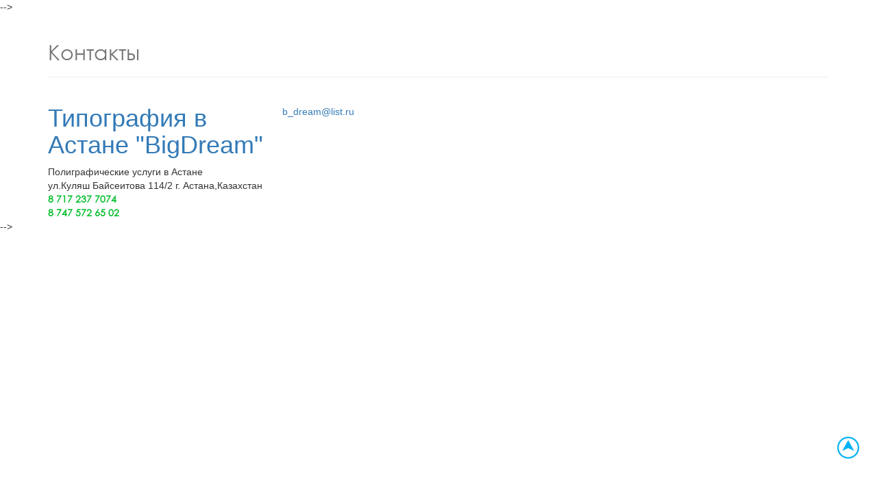

--- FILE ---
content_type: text/html; charset=utf-8
request_url: https://bigdream.kz/kontakty
body_size: 4629
content:
<!DOCTYPE html>
<html xmlns="http://www.w3.org/1999/xhtml" xml:lang="ru-ru" lang="ru-ru" dir="ltr">

  <head>
    	<base href="https://bigdream.kz/kontakty" />
	<meta http-equiv="content-type" content="text/html; charset=utf-8" />
	<meta name="author" content="Super User" />
	<meta name="description" content="Контакты полиграфии &quot;BigDream&quot; в Астане" />
	<meta name="generator" content="Joomla! - Open Source Content Management" />
	<title>Контакты- &quot;BigDream&quot;</title>
	<script src="/media/jui/js/jquery.min.js" type="text/javascript"></script>
	<script src="/media/jui/js/jquery-noconflict.js" type="text/javascript"></script>
	<script src="/media/jui/js/jquery-migrate.min.js" type="text/javascript"></script>
	<script src="/media/system/js/caption.js" type="text/javascript"></script>
	<script type="text/javascript">
jQuery(window).on('load',  function() {
				new JCaption('img.caption');
			});
	</script>

    <meta name="viewport" content="width=device-width">
    <meta name="yandex-verification" content="27bdcf377b8c333c" />
    <meta name="google-site-verification" content="maTwE3AD17NaK3Q1T62Hjy5P0678MzHY5hotvqkpBgI" />
    <link rel="shortcut icon" href="/images/favicon.png" type="image/png">
    <link rel="stylesheet" href="/templates/system/css/system.css" type="text/css" />
    <link rel="stylesheet" href="/templates/system/css/general.css" type="text/css" />
    <link rel="stylesheet" href="/templates/mytemplate/bootstrap/css/bootstrap.min.css">
    <link rel="stylesheet" href="/templates/mytemplate/css/personal.css?version=0.0.8" type="text/css" />
    <link rel="stylesheet" href="/templates/mytemplate/css/media.css?version=0.0.8" type="text/css" />
    <link rel="stylesheet" href="/templates/mytemplate/css/lightbox.css" type="text/css" />
    <link rel="stylesheet" href="/templates/mytemplate/css/owl.carousel.css" type="text/css" />
    <script src="https://ajax.googleapis.com/ajax/libs/jquery/1.11.3/jquery.min.js" type="text/javascript"></script>
    <script src="/templates/mytemplate/bootstrap/js/bootstrap.min.js"></script>
    <script src="/templates/mytemplate/js/script.js"></script>
    <script src="/templates/mytemplate/js/owl.carousel.js"></script>
    <script src="/templates/mytemplate/js/maskedinput.js"></script>
    <!-- Global site tag (gtag.js) - Google Analytics -->
<script async src="https://www.googletagmanager.com/gtag/js?id=UA-111367801-1"></script>
<script>
  window.dataLayer = window.dataLayer || [];
  function gtag(){dataLayer.push(arguments);}
  gtag('js', new Date());

  gtag('config', 'UA-111367801-1');
</script>
    <meta name="yandex-verification" content="27bdcf377b8c333c" />
  </head>
  <!--AidanaKarabalina26112016-->

  <body>
    <script src="/templates/mytemplate/js/lightbox.js"></script> <a id="touch-menu"><span></span><span></span><span></span></a>
    <!--<div id="header">
      <div class="container">
         
        		<div class="moduletable-logo">
						

<div class="custom-logo"  >
	  <a href="/"><img src="/images/biglogo.png" alt=""/></a>

</div>
		</div>
			<div class="moduletable_menu">
						<ul class="nav menu">
<li class="item-108"><a href="/aboutus" >О нас</a></li><li class="item-102 deeper parent"><a href="/uslugi" >Услуги</a><ul class="nav-child unstyled small"><li class="item-110"><a href="/uslugi/poligraficheskie-uslugi" >Полиграфические услуги</a></li><li class="item-111"><a href="/uslugi/izgotovlenie-upakovki" >Изготовление упаковки</a></li><li class="item-112"><a href="/uslugi/dizajnerskie-uslugi" >Дизайнерские услуги</a></li></ul></li><li class="item-103"><a href="/produktsiya" >Продукция</a></li><li class="item-104"><a href="/tseny" >Цены</a></li><li class="item-105"><a href="/oplata-i-dostavka" >Оплата и доставка</a></li><li class="item-106"><a href="/blog" >Блог</a></li><li class="item-107 current active"><a href="/kontakty" >Контакты</a></li></ul>
		</div>
			<div class="moduletable-calltous">
						

<div class="custom-calltous"  >
	<a href="#myModal" data-toggle="modal" class="btnFeedback">
<div class="calltous">
    <div class="callimg">
    <img src="/images/checked.png">
  </div>
  <p>Оставить заявку</p>
</div>
  </a>
</div>
		</div>
			<div class="moduletable-contacts">
						

<div class="custom-contacts"  >
	  <div class="headerCall">
    <p style="margin-top: 20px; margin-left: 10px;" class="num"><a href="tel:+77475726502">+7 747 572 65 02</a></p>
    <p style="margin-top: 20px; margin-left: 10px;" class="num1"><a href="tel:+77475726502">+7 702 629 66 40</a>
  <p><a href="tel:+77077132140">+7 707 713 2140</a><!--<a href="tel:+77028543448">8 702 854 34 48</a></p>-->
</div>

</div>
		</div>
	</div>
      <div class="navigation2">
        <div class="container">
          		<div class="moduletable-logo">
						

<div class="custom-logo"  >
	  <a href="/"><img src="/images/biglogo.png" alt=""/></a>

</div>
		</div>
			<div class="moduletable_menu">
						<ul class="nav menu">
<li class="item-108"><a href="/aboutus" >О нас</a></li><li class="item-102 deeper parent"><a href="/uslugi" >Услуги</a><ul class="nav-child unstyled small"><li class="item-110"><a href="/uslugi/poligraficheskie-uslugi" >Полиграфические услуги</a></li><li class="item-111"><a href="/uslugi/izgotovlenie-upakovki" >Изготовление упаковки</a></li><li class="item-112"><a href="/uslugi/dizajnerskie-uslugi" >Дизайнерские услуги</a></li></ul></li><li class="item-103"><a href="/produktsiya" >Продукция</a></li><li class="item-104"><a href="/tseny" >Цены</a></li><li class="item-105"><a href="/oplata-i-dostavka" >Оплата и доставка</a></li><li class="item-106"><a href="/blog" >Блог</a></li><li class="item-107 current active"><a href="/kontakty" >Контакты</a></li></ul>
		</div>
			<div class="moduletable-calltous">
						

<div class="custom-calltous"  >
	<a href="#myModal" data-toggle="modal" class="btnFeedback">
<div class="calltous">
    <div class="callimg">
    <img src="/images/checked.png">
  </div>
  <p>Оставить заявку</p>
</div>
  </a>
</div>
		</div>
			<div class="moduletable-contacts">
						

<div class="custom-contacts"  >
	  <div class="headerCall">
    <p style="margin-top: 20px; margin-left: 10px;" class="num"><a href="tel:+77475726502">+7 747 572 65 02</a></p>
    <p style="margin-top: 20px; margin-left: 10px;" class="num1"><a href="tel:+77475726502">+7 702 629 66 40</a>
  <p><a href="tel:+77077132140">+7 707 713 2140</a><!--<a href="tel:+77028543448">8 702 854 34 48</a></p>-->
</div>

</div>
		</div>
	
        </div>
      </div>
    </div>
    
    
-->
    <div id="main" class="container">
      <div id="content">
        <div class="jr_component">
                    <div class="jr_full">
			  
            
             <div class="item-page" itemscope itemtype="https://schema.org/Article">
	<meta itemprop="inLanguage" content="ru-RU" />
	
		
			<div class="page-header">
					<h2 itemprop="headline">
				Контакты			</h2>
									</div>
					
	
	
				
								<div itemprop="articleBody">
		<div class="kontakty">
<p class="myadres">
  <div  itemscope  itemtype="http://schema.org/LocalBusiness"> <h1><span  itemprop="name">  <a href=http://bigdream.kz>Типография в Астане "BigDream"</a> </span></h1> <span  itemprop="description">  Полиграфические услуги в Астане</span> <div  itemprop="address"  itemscope itemtype="http://schema.org/PostalAddress"> <span  itemprop="streetAddress"> ул.Куляш Байсеитова 114/2</span> <span  itemprop="addressLocality">г. Астана</span>,<span itemprop="addressRegion">Казахстан</span> </div> <span  itemprop="telephone">
    <a class="but" href="tel:+77172377074">8 717 237 7074</a>
	<!--<a class="but" href="tel:+77476868388">8 747 686 83 88</a>-->
    <!--<a class="but" href="tel:+77026296640">8 702 629 66 40</a></span>-->
  <a class="but" href="tel:+77475726502">8 747 572 65 02</a>
    </div>
  <!--<a class="but" href="tel:+77028543448">8 702 854 34 48</a>-->
  </div>

<br>
<span id="cloak2e77f057dc6d5a799aeb9324ce826332">Этот адрес электронной почты защищён от спам-ботов. У вас должен быть включен JavaScript для просмотра.</span><script type='text/javascript'>
				document.getElementById('cloak2e77f057dc6d5a799aeb9324ce826332').innerHTML = '';
				var prefix = '&#109;a' + 'i&#108;' + '&#116;o';
				var path = 'hr' + 'ef' + '=';
				var addy2e77f057dc6d5a799aeb9324ce826332 = 'b_dr&#101;&#97;m' + '&#64;';
				addy2e77f057dc6d5a799aeb9324ce826332 = addy2e77f057dc6d5a799aeb9324ce826332 + 'l&#105;st' + '&#46;' + 'r&#117;';
				var addy_text2e77f057dc6d5a799aeb9324ce826332 = 'b_dr&#101;&#97;m' + '&#64;' + 'l&#105;st' + '&#46;' + 'r&#117;';document.getElementById('cloak2e77f057dc6d5a799aeb9324ce826332').innerHTML += '<a ' + path + '\'' + prefix + ':' + addy2e77f057dc6d5a799aeb9324ce826332 + '\'>'+addy_text2e77f057dc6d5a799aeb9324ce826332+'<\/a>';
		</script>
</p> 

</div>
<div class="maps">
<script type="text/javascript" charset="utf-8" async src="https://api-maps.yandex.ru/services/constructor/1.0/js/?um=constructor%3Ae7c2ae570c42cc5cc850151b959b07de10c54f34dee8343fb36cb3c8be5565a2&amp;width=100%25&amp;height=400&amp;lang=ru_RU&amp;scroll=true"></script>
</div> 	</div>

	
							</div>
 </div>
                    <div class="clr"></div>
        </div>
      </div>
    </div>
    
    <!--
	  <div id="footer">
      

<div class="custom-footer"  >
	<div class="container">
<div class="col-md-6 col-sm-12 footer"><img src="/images/foooterlogo.png" alt="типография Астана" />
<p class="btitle">«Big DREAM» <br /><a href="http://bigdream.kz/" target="_blank"> полиграфия в Астане</a></p>
<a href="https://www.facebook.com/%D0%A2%D0%B8%D0%BF%D0%BE%D0%B3%D1%80%D0%B0%D1%84%D0%B8%D1%8F-Big-Dream-1629442133815248/?modal=admin_todo_tour"> <img class="ikonki" src="/images/logo-facebook.png" alt="" width="33" height="33" /></a> <a href="https://plus.google.com/u/0/communities/115349459064006864130"><img class="ikonki" src="/images/g.png" alt="" width="30" height="30" /></a> <br><br><a href="https://abc-design.kz" target="_blank">  Разработано в ABC DESIGN - создание и продвижение сайтов в Астане</a></div>
<div class="col-md-6 col-sm-12 footer">
<p class="coltitle">КОМПАНИЯ</p>
<ul>
<li><a href="/aboutus">О нас</a></li>
<li><a href="/uslugi/poligraficheskie-uslugi">Услуги</a></li>
<li><a href="/produktsiya">Продукция</a></li>
<li><a href="/tseny">Цены</a></li>
</ul>
</div>
<div class="col-md-6 col-sm-12 footer">
<ul>
<li><a href="/oplata-i-dostavka">Оплата и доставка</a></li>
<li><a href="/blog">Блог</a></li>
<li><a href="/kontakty">Контакты</a></li>
</ul>
</div>
<div class="col-md-6 col-sm-12 footer">
<p class="coltitle">КОНТАКТЫ</p>
<p class="adres">г. Астана<br /> ул.Куляш Байсеитова 114/2<br /> <a href="mailto:b_dream@list.ru">b_dream@list.ru</a></p>
<a class="numbut" href="tel:+77024848813">+7 747 572 65 02</a> <!--<a class="numbut" href="tel:+77026296640">8 702 629 6640</a> --><!--<a class="numbut" href="tel:+77028543448">8 702 854 3448</a>--->
  <!--<a class="numbut" href="tel:+77026296640">+7 702 629 66 40</a>&gt;--></div><!--8 717 237 7074-->
  
  
</div></div>


<div class="custom-mobile"  >
	<div class="mobilever">
  <a href="tel:+77172377074">
  <div class="ph">
    <img src="/images/telephone.png" alt=""/>Позвонить
  </div>
  </a>
  <a href="https://api.whatsapp.com/send?phone=tel:+77024848813">  <!--+77476868388-->
    <div class="ph"> 
      <img src="/images/whatsapp.png" alt=""/>WhatsApp
  </div>
    </a>
</div>


</div>
 
	  </div>-->
    <div id="back-top" style="display: block;">
      <a href="#"><img src="/images/icon-top.png"></a>
    </div>
         <div class="modal fade" id="myModal" tabindex="-1" role="dialog" aria-labelledby="myModalLabel" aria-hidden="true" style="display: none;">
        <div class="modal-dialog">
          <div class="modal-content">
            <div class="modal-header">
              <button type="button" class="close" data-dismiss="modal" aria-hidden="true">×</button>
              <h4 class="modal-title" id="myModalLabel">Оставьте заявку</h4> </div>
            <div class="modal-body">
              <form action="post2.php" method="POST" id="form" onsubmit="return checkForm(this)">
                <p>
                  <input class="form-control" autocomplete="on" id="form_name" type="text" name="imy" placeholder="Имя" required=""> </p>
                <p>
                  <input class="form-control" autocomplete="on" id="form_phone" type="text" name="telefon" placeholder="Телефон" required=""> </p>
                <p>
                  <input type="text" name="email" class="form-control" placeholder="Эл.почта" />
                </p>
                <p>
                 <input type="text" name="coment" class="form-control" placeholder="Ваш комментарий:" required />
                </p>
                <p>
                  <input type="file"  name="file"  />
                </p>
                <script>
                  $(function () {
                    $("#form_phone").mask("+7 (999) 999-9999");
                  });
                </script>
                <input class="" type="hidden" name="formDatas" value="Заявка с сайта">
                <p>
                  <input type="submit" value="Отправить заявку" class="btn-send form-control"> </p>
              </form>
            </div>
          </div>
        </div>
      </div>
    
          <!-- Yandex.Metrika counter -->
<script type="text/javascript" >
    (function (d, w, c) {
        (w[c] = w[c] || []).push(function() {
            try {
                w.yaCounter47050944 = new Ya.Metrika({
                    id:47050944,
                    clickmap:true,
                    trackLinks:true,
                    accurateTrackBounce:true
                });
            } catch(e) { }
        });

        var n = d.getElementsByTagName("script")[0],
            s = d.createElement("script"),
            f = function () { n.parentNode.insertBefore(s, n); };
        s.type = "text/javascript";
        s.async = true;
        s.src = "https://mc.yandex.ru/metrika/watch.js";

        if (w.opera == "[object Opera]") {
            d.addEventListener("DOMContentLoaded", f, false);
        } else { f(); }
    })(document, window, "yandex_metrika_callbacks");
</script>
<noscript><div><img src="https://mc.yandex.ru/watch/47050944" style="position:absolute; left:-9999px;" alt="" /></div></noscript>
<!-- /Yandex.Metrika counter -->
    
    
    <script>
      jQuery(function ($) {
        $("#back-top").hide();
        $(function () {
          $(window).scroll(function () {
            if ($(this).scrollTop() > 50) {
              $('#back-top').fadeIn();
            }
            else {
              $('#back-top').fadeOut();
            }
          });
          $('#back-top a').click(function () {
            $('body,html').animate({
              scrollTop: 0
            }, 800);
            return false;
          });
        });
      });
		
      jQuery(document).ready(function () {
        jQuery('a#touch-menu').click(function () {
          if (jQuery('ul.menu').css('display') == 'none') {
            jQuery('ul.menu').css('display', 'block');
          }
          else {
            jQuery('ul.menu').css('display', 'none');
          }
        });
      });


      jQuery(document).ready(function () {
        jQuery("#form").submit(function () {
          var formNm = jQuery('#form');
          jQuery.ajax({
            type: "POST"
            , url: "post2.php"
            , data: formNm.serialize()
            , success: function (data) {
              jQuery(formNm).html(data);
            }
            , error: function (jqXHR, text, error) {
              jQuery(formNm).html(error);
            }
          });
          return false;
        });
      });


      $('.owl-carousel').owlCarousel({
        loop:true,
        autoplay:true,
        margin:10,
        responsiveClass:true,
        responsive:{
          0:{
            items:1
          },
          600:{
            items:3
          },
          1000:{
            items:6,

            loop:true
          }
        }
      })


      jQuery(document).ready(function(){
        jQuery(function(jQuery){
			/*
          var content_height = jQuery('.navigation2').offset().top;
          jQuery(window).scroll(function() {             
            var top = jQuery(document).scrollTop();
            if (top > content_height) jQuery('.navigation2').addClass('fixed'); 
            else jQuery('.navigation2').removeClass('fixed');
*/
          });
        });
      });
      
    </script>
<script type="text/javascript" src="//cdn.callbackhunter.com/cbh.js?hunter_code=*****" charset="UTF-8"></script>
    <script type="text/javascript" src="https://one.callback.pw/widget/37b36c60-2c64-4502-b68f-225fb0dc10de"></script>
  </body>
<!-- Global site tag (gtag.js) - Google Analytics -->
<script async src="https://www.googletagmanager.com/gtag/js?id=UA-117784459-1"></script>
<script>
  window.dataLayer = window.dataLayer || [];
  function gtag(){dataLayer.push(arguments);}
  gtag('js', new Date());

  gtag('config', 'UA-117784459-1');
</script>
</html>

--- FILE ---
content_type: text/css
request_url: https://bigdream.kz/templates/mytemplate/css/personal.css?version=0.0.8
body_size: 3807
content:
@font-face {
  font-family: "CenturyGothicRegular";
  src: url("../fonts/CenturyGothicRegular/CenturyGothicRegular.eot");
  src: url("../fonts/CenturyGothicRegular/CenturyGothicRegular.eot?#iefix")format("embedded-opentype"),
    url("../fonts/CenturyGothicRegular/CenturyGothicRegular.woff") format("woff"),
    url("../fonts/CenturyGothicRegular/CenturyGothicRegular.ttf") format("truetype");
  font-style: normal;
  font-weight: normal;
}
@font-face {
  font-family: "GothamProRegular";
  src: url("../fonts/GothamPro/GothamProRegular/GothamProRegular.eot");
  src: url("../fonts/GothamPro/GothamProRegular/GothamProRegular.eot?#iefix")format("embedded-opentype"),
    url("../fonts/GothamPro/GothamProRegular/GothamProRegular.woff") format("woff"),
    url("../fonts/GothamPro/GothamProRegular/GothamProRegular.ttf") format("truetype");
  font-style: normal;
  font-weight: normal;
}

@font-face {
  font-family: "GothamProBold";
  src: url("../fonts/GothamPro/GothamProBold/GothamProBold.eot");
  src: url("../fonts/GothamPro/GothamProBold/GothamProBold.eot?#iefix")format("embedded-opentype"),
    url("../fonts/GothamPro/GothamProBold/GothamProBold.woff") format("woff"),
    url("../fonts/GothamPro/GothamProBold/GothamProBold.ttf") format("truetype");
  font-style: normal;
  font-weight: normal;
}

@font-face {
  font-family: "GothamProBlack";
  src: url("../fonts/GothamPro/GothamProBlack/GothamProBlack.eot");
  src: url("../fonts/GothamPro/GothamProBlack/GothamProBlack.eot?#iefix")format("embedded-opentype"),
    url("../fonts/GothamPro/GothamProBlack/GothamProBlack.woff") format("woff"),
    url("../fonts/GothamPro/GothamProBlack/GothamProBlack.ttf") format("truetype");
  font-style: normal;
  font-weight: normal;
}

@font-face {
  font-family: "GothamProItalic";
  src: url("../fonts/GothamPro/GothamProItalic/GothamProItalic.eot");
  src: url("../fonts/GothamPro/GothamProItalic/GothamProItalic.eot?#iefix")format("embedded-opentype"),
    url("../fonts/GothamPro/GothamProItalic/GothamProItalic.woff") format("woff"),
    url("../fonts/GothamPro/GothamProItalic/GothamProItalic.ttf") format("truetype");
  font-style: normal;
  font-weight: normal;
}

@font-face {
  font-family: "GothamProMedium";
  src: url("../fonts/GothamPro/GothamProMedium/GothamProMedium.eot");
  src: url("../fonts/GothamPro/GothamProMedium/GothamProMedium.eot?#iefix")format("embedded-opentype"),
    url("../fonts/GothamPro/GothamProMedium/GothamProMedium.woff") format("woff"),
    url("../fonts/GothamPro/GothamProMedium/GothamProMedium.ttf") format("truetype");
  font-style: normal;
  font-weight: normal;
}

@font-face {
  font-family: "GothamProLight";
  src: url("../fonts/GothamPro/GothamProLight/GothamProLight.eot");
  src: url("../fonts/GothamPro/GothamProLight/GothamProLight.eot?#iefix")format("embedded-opentype"),
    url("../fonts/GothamPro/GothamProLight/GothamProLight.woff") format("woff"),
    url("../fonts/GothamPro/GothamProLight/GothamProLight.ttf") format("truetype");
  font-style: normal;
  font-weight: normal;
}

@font-face {
  font-family: "GothamProMediumItalic";
  src: url("../fonts/GothamPro/GothamProMediumItalic/GothamProMediumItalic.eot");
  src: url("../fonts/GothamPro/GothamProMediumItalic/GothamProMediumItalic.eot?#iefix")format("embedded-opentype"),
    url("../fonts/GothamPro/GothamProMediumItalic/GothamProMediumItalic.woff") format("woff"),
    url("../fonts/GothamPro/GothamProMediumItalic/GothamProMediumItalic.ttf") format("truetype");
  font-style: normal;
  font-weight: normal;
}

@font-face {
  font-family: "GothamProLightItalic";
  src: url("../fonts/GothamPro/GothamProLightItalic/GothamProLightItalic.eot");
  src: url("../fonts/GothamPro/GothamProLightItalic/GothamProLightItalic.eot?#iefix")format("embedded-opentype"),
    url("../fonts/GothamPro/GothamProLightItalic/GothamProLightItalic.woff") format("woff"),
    url("../fonts/GothamPro/GothamProLightItalic/GothamProLightItalic.ttf") format("truetype");
  font-style: normal;
  font-weight: normal;
}

@font-face {
  font-family: "GothamProBoldItalic";
  src: url("../fonts/GothamPro/GothamProBoldItalic/GothamProBoldItalic.eot");
  src: url("../fonts/GothamPro/GothamProBoldItalic/GothamProBoldItalic.eot?#iefix")format("embedded-opentype"),
    url("../fonts/GothamPro/GothamProBoldItalic/GothamProBoldItalic.woff") format("woff"),
    url("../fonts/GothamPro/GothamProBoldItalic/GothamProBoldItalic.ttf") format("truetype");
  font-style: normal;
  font-weight: normal;
}

@font-face {
  font-family: "GothamProBlackItalic";
  src: url("../fonts/GothamPro/GothamProBlackItalic/GothamProBlackItalic.eot");
  src: url("../fonts/GothamPro/GothamProBlackItalic/GothamProBlackItalic.eot?#iefix")format("embedded-opentype"),
    url("../fonts/GothamPro/GothamProBlackItalic/GothamProBlackItalic.woff") format("woff"),
    url("../fonts/GothamPro/GothamProBlackItalic/GothamProBlackItalic.ttf") format("truetype");
  font-style: normal;
  font-weight: normal;
}
body {
  width: 100%;
  height: 100%;
  margin: 0;
  padding: 0;
}

.jr_component {
  width: 100%;
  margin: 0 auto;
}

.jr_component .jr_full {
  float: left;
  width: 100%;
}

.jr_component .jr_middle {
  float: left;
  width: 70%;
}

.jr_component .jr_small {
  float: left;
  width: 30%;
}

.jr_component .jr_right {
  float: left;
  width: 27%;
  margin-left: 3%;
}

.jr_component .jr_left {
  float: left;
  width: 27%;
  margin-left: 3%;
}

.jr_component .jr_right,
.jr_component .jr_left {
  float: left;
}

.jr_component .jr_right .moduletable,
.jr_component .jr_left .moduletable {
  float: left;
  margin: 2;
  padding: 2%;
  width: 96%;
}

.clr {
  clear: both;
  float: none;
  margin: 0;
  padding: 0;
}

div#back-top img {
  position: fixed;
  right: 2%;
  top: inherit;
  bottom: 50px;
  z-index: 10;
}
#header {
  padding-top: 15px;
  padding-bottom: 15px;
}
.moduletable-logo {
  float: left;
  width: 9%;
}

.moduletable_menu {
  display: table;
  float: left;
  width: 66%;
  padding-top: 15px;
}
ul.nav-child.unstyled.small {
  position: absolute;
  z-index: 9999;
  background: #00b0f2;
  display: none;
  list-style: none;
  padding: 10px;
  font-size: 95%;
}
.parent:hover > .nav-child.unstyled.small{display:block;}
ul.nav.menu li {
  display: table-cell;
}

.moduletable-contacts {
  float: left;
  width: 14%;
  padding-top: 14px;
  display: table;
  display: block;
  position: inherit;
}
ul.nav.menu li a {
  font-family: "CenturyGothicRegular";
  font-size: 16px;
  color: #686868;
  padding-right: 21px;
}
.navigation2.fixed {
  background-color: rgb(255, 255, 255);
  top: 0;
  position: fixed;
  width: 100%;
  transition: 0.5s;
  height: 80px;
  padding: 5px;
  z-index: 1039;
  border-bottom: 1px solid #00b0f2;
}

.navigation2 .moduletable-logo {
  display: none;
}
.navigation2.fixed .moduletable-logo img {
  width: 50px;
}

.navigation2 .moduletable_menu {
  display: none;
}

.navigation2 .moduletable-calltous {
  display: none;
}

.navigation2 .moduletable-contacts {
  display: none;
}

.navigation2.fixed .moduletable-logo {
  display: block;
  margin-top: 10px;
  width: 6%;
}

.navigation2.fixed .moduletable_menu {
  display: block;
}
.moduletable-logo img {
  width: 90px;
}
.navigation2.fixed .moduletable-calltous {
  display: block;
}

.navigation2.fixed .moduletable-contacts {
  display: block;
}
.headerCall {
  text-align: right;
}
.num {
  margin-bottom: 0;
}
.num a {
  color: #00be2a;
  font-family: "GothamProBold";
  text-decoration: none;
  font-size: 16px;
}

.num1 a {
  color: #4e4e4e;
  font-family: "GothamProRegular";
  font-size: 12px;
  text-decoration: none;
}
.carousel-inner>item {
  float: left;
  width: 100%;
}

.carousel-caption {
  position: unset;
  text-shadow: none;
  display: table;
  float: left;
  width: 30%;
  right: 0;
}

.carimg img {
  display: table;
  float: left;
  width: 60%;
  width: 684px;
  height: 346px;
}

.moduletable-bannerfirst {
  background: url(/images/fisrtbakc.png) bottom center no-repeat;
  background-size: cover;
  padding-top: 160px;
  padding-bottom: 60px;
}
.carousel-caption h3 {
  font-family: "CenturyGothicRegular";
  font-weight: bold;
  font-size: 38px;
  text-align: left;
}
.carousel-caption h3 span {
  font-size: 50px;
  font-weight: bolder;
}

.carousel-caption p {
  font-family: "CenturyGothicRegular";
  text-align: left;
  font-size: 22px;
}
.callme {
  float: left;
  background-color: #00be2a;
  display: table;
  position: absolute;
  bottom: 8%;
  width: 25%;
  text-align: left;
  padding-left: 25px;
  padding-top: 20px;
  padding-bottom: 10px;
  z-index: 999;
}

.callme p a {
  font-family: "CenturyGothicRegular";
  color: #fff;
  font-size: 24px;
  text-decoration: none;
  line-height: 1;
}
.callme p a span {
  font-size: 16px;
}
.carousel-indicators {
  bottom: -40px;
}

.carousel-indicators li {
  background-color: #ccc;
  border-color: transparent;
}

.carousel-indicators .active {
  background-color: #424846;
}
.producttitle {
  float: left;
  width: 30%;
  color: #00b0f2;
  font-family: "CenturyGothicRegular";
  font-size: 42px;
}
.producttitle a {
  color: #00b0f2;
  font-family: "CenturyGothicRegular";
  font-size: 42px;
  text-decoration: none;
}
.producttitle:before {
  content: " ";
  color: #616161;
  float: left;
  height: 90px;
  border: 1px solid;
  margin-top: 16px;
  margin-right: 50px;
}
.moduletable-product {
  padding-top: 90px;
}

.producttxt {
  display: table;
  padding-top: 12px;
  font-family: "GothamProRegular";
  color: #747474;
}

.producticons {
  float: left;
  width: 100%;
  padding-top: 80px;
}

.romb {
  background-color: #f6f6f6;
  padding: 30px;
  min-height: 75px;
  border-right: 1px solid #ccc;
  border-bottom: 1px solid #ccc;
}
.romb:nth-child(15) {
  border-bottom: none;
}
.romb img {
  float: left;
  padding-right: 40px;
}

.blank {
  padding-left: 65px;
  padding-top: 15px;
  color: #747474;
}
.blank a {
  color: #909090;
  text-decoration: none;
}

.blank:hover{
  color: #fff;
}

.romb:hover {
  background-color: #00b0f2;
  transition: 0.5s;
}
.moduletable-uslugi {
  padding-top: 80px;
}

.usl .producttitle {
  width: 50%;
  float: none;
  margin: 0;
  padding-bottom: 100px;
}

.usl {
  height: 630px;
  padding-top: 100px;
}
.usla {
  height: 630px;
  padding-top: 100px;
  padding-left: 50px;
}
.romb:hover p {
  color: #fff;
}
.uslugitext {
  float: left;
  width: 50%;
}

.number {
  float: left;
  color: #5e5e5e;
  font-size: 42px;
  font-family: "CenturyGothicRegular";
  padding-right: 30px;
}

.ustitle {
  color: #5e5e5e;
  font-size: 22px;
  font-family: "GothamProBold";
  float: left;
  width: 30%;
}

.ustext {
  color: #747474;
  font-family: "GothamProRegular";
  float: left;
  padding-left: 53px;
}

.ustext a {
  color: #078a07;
  font-family: "GothamProItalic";
  float: left;
  width: 100%;
  text-decoration: none;
}

.usl:nth-child(2) img {
  position: absolute;
  left: -245px;
  top: 306px;
}

.moduletable-zayavka {
  background: url(/images/secondback.png) bottom center no-repeat;
  background-size: cover;
  display: table;
  width: 100%;
  padding-top: 100px;
  padding-bottom: 100px;
}

.zayavkablog {
  float: left;
  width: 50%;
}

.zayavkatitle {
  font-family: "CenturyGothicRegular";
  font-size: 42px;
  color: #fff;
}

.zayavkatxt {
  font-size: 24px;
  font-family: "GothamProRegular";
  color: #fff;
}
.zayavkablog span {
  text-decoration: none;
  -webkit-animation: rainbow 2.1s linear 0.5s infinite;
  font-size: 24px;
  color: #fff;
  text-transform: uppercase;
  font-family: "GothamProBold";
}
.zayavkablog a {
  font-size: 24px;
  font-family: "GothamProRegular";
  color: #fff;
  text-decoration: none;
}

.zayavkatxt span {
  font-family: "GothamProBold";
}
.zayavkatxt span a {
  color: #fff;
  text-decoration: none;
  -webkit-animation: rainbow 2.1s linear 0.5s infinite;
  font-family: "GothamProBold";
}
@-webkit-keyframes rainbow {
  0% {opacity: 1}
  50% {opacity: 0.5}
  100% {opacity: 1} 
}
.moduletable-preim {
  padding-top: 100px;
  text-align: center;
  padding-bottom: 100px;
}

.preimtitle {
  text-align: center;
  padding-bottom: 100px;
  color: #5e5e5e;
  font-size: 22px;
  font-family: "GothamProBold";
  text-transform: uppercase;
}

.preimnum span {
  font-size: 30px;
  font-family: "CenturyGothicRegular";
  font-weight: bold;
  color: #00b0f2;
  float: left;
  width: 100%;
  padding-bottom: 30px;
}

.preimnum {
  color: #5e5e5e;
  font-size: 16px;
  font-family: "GothamProRegular";
  padding-top: 20px;
}
.moduletable-aboutus {
  padding-top: 100px;
  background-color: #f6f6f6;
  padding-bottom: 100px;
}

.about1 {
  float: left;
  width: 30%;
  display: table;
}

.moduletable-aboutus .producttitle {
  width: 100%;
}

.about2 {
  float: left;
  width: 70%;
  padding-left: 30px;
}
.about2 p {
  font-family: "GothamProRegular";
  color: #747474;
}
.dizanerimg {
  float: left;
  padding-left: 50px;
}

.abouttxt {
  color: #5e5e5e;
  font-size: 24px;
  font-family: "GothamProBold";
  text-transform: uppercase;
  padding-left: 55px;
}

.moduletable-partner {
  display: table;
  padding-top: 100px;
  padding-bottom: 90px;
  width: 100%;
}
.owl-carousel .owl-item img {
  width: 190px! important;
}
#footer {
  padding-top: 100px;
  padding-bottom: 100px;
  background-color: #383838;
}

.btitle {
  color: #fff;
  font-family: "CenturyGothicRegular";
  padding-top: 30px;
  padding-bottom: 30px;
}

.footer a {
  color: #878787;
  text-decoration: none;
  font-family: "CenturyGothicRegular";
  font-size: 16px;
}

.coltitle {
  color: #fff;
  padding-top: 20px;
}

.footer:nth-child(3) {
  padding-top: 51px;
}

.footer ul li {
  list-style: none;
}

.footer ul {
  padding: 0;
}

.adres {
  color: #878787;
  font-family: "CenturyGothicRegular";
}
.numbut {
  float: left;
  width: 100%;
  color: #50caf7! important;
}

.carousel.fade{
  opacity: 1;
}
.carousel.fade .item{
  display: block;
  position: absolute;	
  left: 0;
  top: 0;
  width: 100%;
  opacity: 0;
  transition: opacity .5s;
}
.carousel.fade .item.active{
  position: relative;
  opacity: 1;
}
.usl1 {
  float: left;
  width: 31%;
  background-color: transparent;
  height: 390px;
  margin-right: 20px;
  padding: 10px;
  border: 1px solid #ccc;
  transition: 0.5s;
}

.usl1  img {
  width: 300px;
  padding-top: 20px;
}

.polif {
  padding-bottom: 20px;
  display: table;
}

.usl1:hover {
  background-color: #f6f6f6;
}

.usltitle {
  color: #00b0f2;
  font-family: "CenturyGothicRegular";
  font-size: 16px;
  font-weight: bold;
}

.usltxt {
  font-family: "CenturyGothicRegular";
  font-size: 16px;
}
.kontakty {
  float: left;
  width: 30%;
}

.maps {
  float: left;
  width: 70%;
  padding-bottom: 30px;
}

.myadres {
  font-family: "CenturyGothicRegular";
}

.but {
  font-family: "CenturyGothicRegular";
  float: left;
  width: 100%;
  color: #00be2a;
  font-weight: bold;
}
.but:hover {
  color: #00be2a;
  text-decoration: none;
}
.ulsrow img {
  width: 240px;
  margin-bottom: 10px;
  height: 160px;
  margin-top: 20px;
}
.page-header h2 {
  color: #747474;
  font-family: "CenturyGothicRegular";
}

.polzag {
  padding-bottom: 30px;
  float: left;
  color: #747474;
  font-family: "CenturyGothicRegular";
}

.usloutside {
  margin-bottom: 40px;
  display: table;
}

.ulsrow {
  border: 1px solid #ccc;
  margin-right: 10px;
  width: 32%;
  -moz-transition: all 1s ease-out;
  -o-transition: all 1s ease-out;
  -webkit-transition: all 1s ease-out;
  min-height: 365px;
  text-align: center;
}
.usltit {
  color: #747474;
  font-family: "GothamProBold";
  margin-bottom: 0;
}

.usltxt {
  color: #747474;
  font-family: "CenturyGothicRegular";
  font-size: 14px;
  margin-bottom: 0;
}
.ulsrow:hover {
  -webkit-transform: scale(1.1);
  -moz-transform: scale(1.1);
  -o-transform: scale(1.1);
}
.download {
  float: left;
  color: #747474;
  font-family: "CenturyGothicRegular";
}
.up {float: right;}
.up a img {
  padding-left: 20px;
  padding-right: 20px;
  display: table;
  float: left;
}
.up a {float: left;}
.upakovkain {
  display: table;
  float: left;
  width: 100%;
  padding-top: 25px;
  padding-left: 20px;
  transition: 0.9s;
  border: 1px solid #ccc;
  margin-bottom: 20px;
  padding-right: 20px;
}
.kovcantain {
  float: left;
  width: 70%;
  padding-right: 20px;
}

.imag {
  float: left;
  width: 30%;
}
.imag img {
}
.imgins img {
  max-width: 100%;
  max-height: 100%;
  position: absolute;
  left: 50%;
  top: 50%;
  transform: translate(-50%, -50%);
}

.imgins {
  height: 250px;
  display: block;
  position: relative;
}

.upakovkain:hover {
  border: 1px solid #00b0f2;
}

@keyframes bounce {
  0%, 20%, 60%, 100% {
    -webkit-transform: translateY(0);
    transform: translateY(0);
  }

  40% {
    -webkit-transform: translateY(-20px);
    transform: translateY(-20px);
  }

  80% {
    -webkit-transform: translateY(-10px);
    transform: translateY(-10px);
  }
}


.uptitle {
  font-family: "GothamProBold";
  font-size: 16px;
  color: #00b0f2;
  margin-bottom: 0;
}

.upcontain {
  font-family: "CenturyGothicRegular";
  color: #747474;
  font-size: 14px;
}
ul.nav-child.unstyled.small li {
  display: table;
}

ul.nav-child.unstyled.small li a {
  color: #fff;
  text-decoration: none;
}
.blank1 {
  height: 110px;
  margin-bottom: 20px;
  margin-right: 10px;
  width: 23%;
  border: 1px solid #ccc;
}
.blank1:hover {
  box-shadow: inset 0 0 0 8px rgba(0, 176, 242, 0.49);
  transition: 0.5s;
}

.blankimg {
  text-align: center;
  margin-top: 10px;
  padding: 10px;
}

.blankcon {
  text-align: center;
}
.insidetxt {
  float: left;
  width: 50%;
}

.insideblog {
  FLOAT: left;
  WIDTH: 50%;
}

.insideblog img {
  width: 135px;
  padding-right: 10px;
}
.insmaterial {
  display: table;
  border: 1px solid rgba(0, 176, 242, 0.09);
  padding: 10px;
  margin-bottom: 20px;
}

.insmaterial:hover {
  background-color: rgba(0, 176, 242, 0.09);
  transition: 0.8s;
}
.blankcon p a {
  text-decoration: none;
  color: #00b0f2;
}
.romb:hover a {
  color: #fff;
}
#footer {
  margin-top: 25px;
}
.moduletable-calltous {
  display: table;
  float: left;
  padding-top: 11px;
  position: relative;
  transition: 0.5s linear;
}
.moduletable-calltous:hover {
  -webkit-transform: scale(1.2);
  transform: scale(1.2);
}
.callimg img {
  text-align: center;
}

.callimg {
  text-align: center;
}
.calltous a {
  color: #00b0f2;
  font-family: "GothamProRegular";
  font-size: 12px;
  text-decoration: none;
  text-align: center;
}

.calltous img {
  padding-right: 4px;
}
.mobilever {
  display: none;
}
.blue {
  background: url(/images/blue.png) bottom center no-repeat;
  background-size: cover;
}

.gray {
  background: url(/images/gray.png) bottom center no-repeat;
  background-size: cover;
}
.onas {
  display: table;
  padding-top: 30px;
}
.moduletable-calltous a {
  color: #00b0ef;
  text-decoration: none;
}
.modal-dialog {
  margin-top: 130px;
}
.modal-header {
  text-align: center;
}
.modal-content {
  background: url(/images/dream.png) bottom center no-repeat;
}
.modal-title {
  color: #00b0f0;
}
.form-control {
  box-shadow: inset 0 1px 1px rgb(194, 194, 194);
}

input.btn-send.form-control {
  background-color: #00b2f2;
  color: white;
}
.producticons a:first-child .romb {
  background: url(/images/icons1.png) left no-repeat;
  background-color: #f6f6f6;
  background-origin: content-box;
}

.producticons a:first-child .romb:hover {
  background: url(/images/icons1a.png) left no-repeat;
  background-color: #00b0f2;
  background-origin: content-box;}

.producticons a:nth-child(2) .romb {
  background: url(/images/icons2.png) left no-repeat;
  background-color: #f6f6f6;
  background-origin: content-box;
}
.producticons a:nth-child(2) .romb:hover {
  background: url(/images/icons2a.png) left no-repeat;
  background-color: #00b0f2;
  background-origin: content-box;}

.producticons a:nth-child(3) .romb {
  background: url(/images/icons3.png) left no-repeat;
  background-color: #f6f6f6;
  background-origin: content-box;
}
.producticons a:nth-child(3) .romb:hover {
  background: url(/images/icons3a.png) left no-repeat;
  background-color: #00b0f2;
  background-origin: content-box;}

.producticons a:nth-child(4) .romb {
  background: url(/images/icons4.png) left no-repeat;
  background-color: #f6f6f6;
  background-origin: content-box;
  border-right: none;
}
.producticons a:nth-child(4) .romb:hover {
  background: url(/images/icons4a.png) left no-repeat;
  background-color: #00b0f2;
  background-origin: content-box;}

.producticons a:nth-child(5) .romb {
  background: url(/images/icons5.png) left no-repeat;
  background-color: #f6f6f6;
  background-origin: content-box;
}
.producticons a:nth-child(5) .romb:hover {
  background: url(/images/icons5a.png) left no-repeat;
  background-color: #00b0f2;
  background-origin: content-box;}

.producticons a:nth-child(6) .romb {
  background: url(/images/icons6.png) left no-repeat;
  background-color: #f6f6f6;
  background-origin: content-box;
}
.producticons a:nth-child(6) .romb:hover {
  background: url(/images/icons6a.png) left no-repeat;
  background-color: #00b0f2;
  background-origin: content-box;}

.producticons a:nth-child(7) .romb {
  background: url(/images/icons7.png) left no-repeat;
  background-color: #f6f6f6;
  background-origin: content-box;
}
.producticons a:nth-child(7) .romb:hover {
  background: url(/images/icons7a.png) left no-repeat;
  background-color: #00b0f2;
  background-origin: content-box;}

.producticons a:nth-child(8) .romb {
  background: url(/images/icons8.png) left no-repeat;
  background-color: #f6f6f6;
  background-origin: content-box;
  border-right: none;
}
.producticons a:nth-child(8) .romb:hover {
  background: url(/images/icons8a.png) left no-repeat;
  background-color: #00b0f2;
  background-origin: content-box;
}

.producticons a:nth-child(9) .romb {
  background: url(/images/icons9.png) left no-repeat;
  background-color: #f6f6f6;
  background-origin: content-box;
}
.producticons a:nth-child(9) .romb:hover {
  background: url(/images/icons9a.png) left no-repeat;
  background-color: #00b0f2;
  background-origin: content-box;}

.producticons a:nth-child(10) .romb {
  background: url(/images/icons10.png) left no-repeat;
  background-color: #f6f6f6;
  background-origin: content-box;
}
.producticons a:nth-child(10) .romb:hover {
  background: url(/images/icons10a.png) left no-repeat;
  background-color: #00b0f2;
  background-origin: content-box;}

.producticons a:nth-child(11) .romb {
  background: url(/images/icons11.png) left no-repeat;
  background-color: #f6f6f6;
  background-origin: content-box;
}
.producticons a:nth-child(11) .romb:hover {
  background: url(/images/icons11a.png) left no-repeat;
  background-color: #00b0f2;
  background-origin: content-box;}

.producticons a:nth-child(12) .romb {
  background: url(/images/icons12.png) left no-repeat;
  background-color: #f6f6f6;
  background-origin: content-box;
  border-right: none;
}
.producticons a:nth-child(12) .romb:hover {
  background: url(/images/icons12a.png) left no-repeat;
  background-color: #00b0f2;
  background-origin: content-box;}

.producticons a:nth-child(13) .romb {
  background: url(/images/icons13.png) left no-repeat;
  background-color: #f6f6f6;
  background-origin: content-box;
  border-bottom: none;
}
.producticons a:nth-child(13) .romb:hover {
  background: url(/images/icons13a.png) left no-repeat;
  background-color: #00b0f2;
  background-origin: content-box;}

.producticons a:nth-child(14) .romb {
  background: url(/images/icons14.png) left no-repeat;
  background-color: #f6f6f6;
  background-origin: content-box;
  border-bottom: none;
}
.producticons a:nth-child(14) .romb:hover {
  background: url(/images/icons14a.png) left no-repeat;
  background-color: #00b0f2;
  background-origin: content-box;}

.producticons a:nth-child(15) .romb {
  background: url(/images/icons15.png) left no-repeat;
  background-color: #f6f6f6;
  background-origin: content-box;
  border-bottom: none;
}
.producticons a:nth-child(15) .romb:hover {
  background: url(/images/icons15a.png) left no-repeat;
  background-color: #00b0f2;
  background-origin: content-box;}

.producticons a:nth-child(16) .romb {
  background: url(/images/icons16.png) left no-repeat;
  background-color: #f6f6f6;
  background-origin: content-box;
  border-right: none;
  border-bottom: none;
}
.producticons a:nth-child(16) .romb:hover {
  background: url(/images/icons16a.png) left no-repeat;
  background-color: #00b0f2;
  background-origin: content-box;}
.usimg {
  float: left;
  width: 30%;
  display: table;
}

.usimg img {
  width: 300px;
}

.insusl {
  display: table;
  border: 1px solid #fff;
  padding: 10px;
  transition: 0.5s;
  width: 100%;
  margin-bottom: 20px;
}

.usttxtx {
  font-family: "CenturyGothicRegular";
  font-size: 16px;
}

p.ustt {
  font-family: "GothamProBold";
  font-size: 18px;
}

.insusl:hover {
  border: 1px solid #ccc;
}
.readmore a {
  padding-left: 0;
}
.blog img {
  float: left;
  margin-right: 20px;
}

.span6 {
  float: left;
}
.uimg {
  float: left;
  width: 35%;
}

.upcont {
  float: left;
  width: 65%;
  font-family: "CenturyGothicRegular";
  font-size: 16px;
}

.pptitle {
  color: #383838;
  font-family: "GothamProBold";
}

.utxt {
  color: #686868;
}
.tenge {
  color: #383838;
  font-family: "GothamProBold";
}

.tenge span {
  color: #00be2a;
  font-family: "GothamProBold";
}
.uimg img {
  width: 380px;
}
.upcontain1 {
  color: #747474;
  font-family: "CenturyGothicRegular";
}

.uptitle1 {
  font-family: "GothamProBold";
  color: #747474;
}
.imag1 {
  float: left;
  width: 100%;
  margin-bottom: 20px;
}

.imag1 img {
  width: 30%;
  margin-right: 3%;
}

.kovcantain1 {
  border-bottom: 1px solid #ccc;
  margin-bottom: 20px;
  padding-bottom: 10px;
}
.insmaterial .insidetxt {
  width: 100%;
  font-family: "CenturyGothicRegular";
  font-size: 14px;
  color: #686868;
  line-height: 2;
}

.insmaterial .insidetxt span {font-family: "GothamProBold";font-size: 13px;color: #00be2a;}
ul.list-inline li a {
  color: #3b3b3b! important;
  font-family: "GothamProBold";
}

.menus li a img {
  margin-right: 10px;
  margin-top: 0px;
}
.ts {
  font-family: "GothamProBold";
  margin-top: 20px;
}

.price td p {
  font-family: "CenturyGothicRegular";
}
.bastitle {
  font-size: 16px;
  font-family: "CenturyGothicRegular";
}

.bastitle span {
  font-size: 16px! important;
  font-family: "GothamProBold";
}
.ikonki {
  width:  38px;
}
.navigation2.fixed .headerCall {
  margin-top:  -8px;
}

--- FILE ---
content_type: text/css
request_url: https://bigdream.kz/templates/mytemplate/css/media.css?version=0.0.8
body_size: 1091
content:
@media screen and (max-width: 1200px) {
  .zayavkablog img {
    width: 500px;
  }

  .usl:nth-child(2) img {
    width: 600px;
    left: -120px;
  }

  .about2 img {
    width: 600px;
  }

  ul.nav.menu li a {
    font-size: 14px;
    padding-right: 13px;
  }

  .carousel-caption h3 {
    font-size: 20px;
  }

  .carousel-caption h3 span {
    font-size: 30px;
  }

  .carousel-caption p {
    font-size: 20px;
  }

  .producttitle {
    font-size: 33px;
  }
  .ulsrow {
    width: 100%;
    margin-bottom: 20px;
  }
  .kovcantain {
    width: 100%;
  }

  .imgins {
    width: 100%;
  }

  .imgins img {
    float: right;
  }
  .kontakty {
    width: 100%;
  }

  .maps {
    width: 100%;
  }
  .producttitle a {
    font-size: 33px;
}
  .moduletable-calltous {
    display: none;
}
}

@media screen and (max-width: 992px) {}

@media screen and (max-width: 767px) {
  a#touch-menu {
    text-align: center;
    color: #fff;
    font-size: 19px;
    position: fixed;
    top: 3%;
    background: #00b0f2;
    width: 45px;
    padding-bottom: 10px;
    padding-top: 5px;
    right: 3%;
    z-index: 1049;
  }
  a#touch-menu span {
    width: 50%;
    margin: 6px auto 0;
    display: block;
    height: 3px;
    background: #ffffff;
    z-index: 99999999999999999999;
  }
  ul.menu {
    display: none;
    position: fixed;
    top: 13.4%;
    right: 3%;
    width: 60%;
    z-index: 999999;
    background: #00b0f2;
  }
  ul.menu li {
    display: table;
    padding: 5px;
    padding-left: 20px;
    width: 100%;
    text-align: left;
  }
  ul.menu li a {
    border-bottom: 0px;
    color: #fff;
    width: 100%;
    display: block;
  }
  .about2 img {
    width: 230px;
  }

  .zayavkablog {
    width: 100%;
  }

  .usl {
    width: 100%;
    float: left;
    padding-left: 20px;
    display: table;
    padding-right: 0;
    height: 240px;
  }
  .blue {
    background: none;
}

.gray {
    background: none;
    margin-bottom: 15px;
}

.usla {
    height: 240px;
    margin-bottom: 20px;
    display: table;
    padding-left: 16px;
}

  .usl:nth-child(2) img {
    width: 347px;
    left: 0;
    top: 100px;
    padding-left: 20px;
  }

  .usl:nth-child(3) img {
    padding-left: 0;
    width: 300px;
  }

  .usl:last-child img {
    padding-left: 0;
  }

  .zayavkablog img {
    width: 270px;
  }

  .moduletable-partner {
    display: none;
  }

  .moduletable-contacts {
    width: 64%;
    display: table;
    float: left;
    padding-top: 0;
    margin-top: -5px;
    padding-right: 20px;
  }
  .moduletable-logo {
    width: 21%;
}

  .moduletable-bannerfirst {
    padding-top: 10px;
  }

  .carousel-caption {
    width: 100%;
  }

  .carimg IMG {
    width: 100%;
    height: 200px;
  }

  .callme {

    display: none;

  }

  .producttitle {
    width: 100%;
    font-size: 30px;
  }

  .usl .producttitle {
    width: 100%;
  }

  .uslugitext {
    width: 100%;
  }
  .uslugitext img {
    max-width: 279px;
    float: left;
}

  .ustitle {
    font-size: 20px;
  }

  .ustext {
    padding-right: 10px;
  }

  .about2 {
    width: 100%;
    padding-left: 56px;
  }

  .footer:nth-child(2) {
    display: none;
  }

  .footer:nth-child(3) {
    display: none;
  }

  .numbut {
  }

  ul.nav.menu li {
    display: table;
  }

  ul.nav.menu li a {
    color: #fff;
  }

  .nav>li>a:hover, .nav>li>a:focus {
    background-color: transparent;
  }
  .mobilever {
    display: block;
    position: fixed;
    bottom: 0%;
    width: 100%;
    padding-top: 10px;
    padding-bottom: 10px;
    background-color: rgb(169, 222, 244);
  }
  .ph {
    float: left;
    width: 50%;}
  .ph img {
    padding-left: 36px;
    padding-right: 10px;}
  .ph a {color: #616161;}
  .moduletable-calltous {display: none;}
  .romb:nth-child(4) {
    border-right: 1px solid #ccc;
}

.romb:nth-child(8) {
    border-right: 1px solid #ccc;
}

.romb:nth-child(12) {
    border-right: 1px solid #ccc;
}
  .romb:last-child {
    border-right: 1px solid #ccc;
}

.romb:nth-child(15) {
    border-bottom: 1px solid #ccc;
}

.romb:nth-child(14) {
    border-bottom: 1px solid #ccc;
}

.romb:nth-child(13) {
    border-bottom: 1px solid #ccc;
}
.blank1 {
    width: 100%;
    display: table;
}
  .dizanerimg {
    padding-left: 0;
}
  .navigation2.fixed {
    display: none;
}
  .about2 img {
    display: none;
}
  .page-header h2 {
    font-size: 20px;
}
.usimg img {
    width: 260px;
}
  .insidetxt {
    width: 100%;
}

.insideblog {
    width: 100%;
}

.insideblog img {
    width: 100%;
    margin-bottom: 10px;
}
  .up {
    text-align: center;
    float: left;
    width: 100%;
}
  .imag {
    width: 100%;
}
  .price table {
    width: 100%! important;
    margin-bottom: 20px;
}

.price {
    display:  table;
    width: 100%;
}
}

@media screen and (max-width: 360px) {
.usl:nth-child(2) img {width: 320px;}
#footer { margin-top: 0;}
}

@media screen and (max-width: 375px) {
.usl:nth-child(3) img {float: left;}
.usl:last-child img {float: left;width: 100%;}
#footer {margin-top: 0;}
}

--- FILE ---
content_type: application/javascript
request_url: https://bigdream.kz/templates/mytemplate/js/script.js
body_size: 199
content:
$(document).ready(function(){
	$('ul.nav a').each(function () {
		if (this.href == location.href) $(this).parent().addClass('active');
	});
});

//Маска для ввода номера телефона
jQuery(function(jQuery){
	jQuery("#form_phone").mask("+7(999) 999-9999");
});